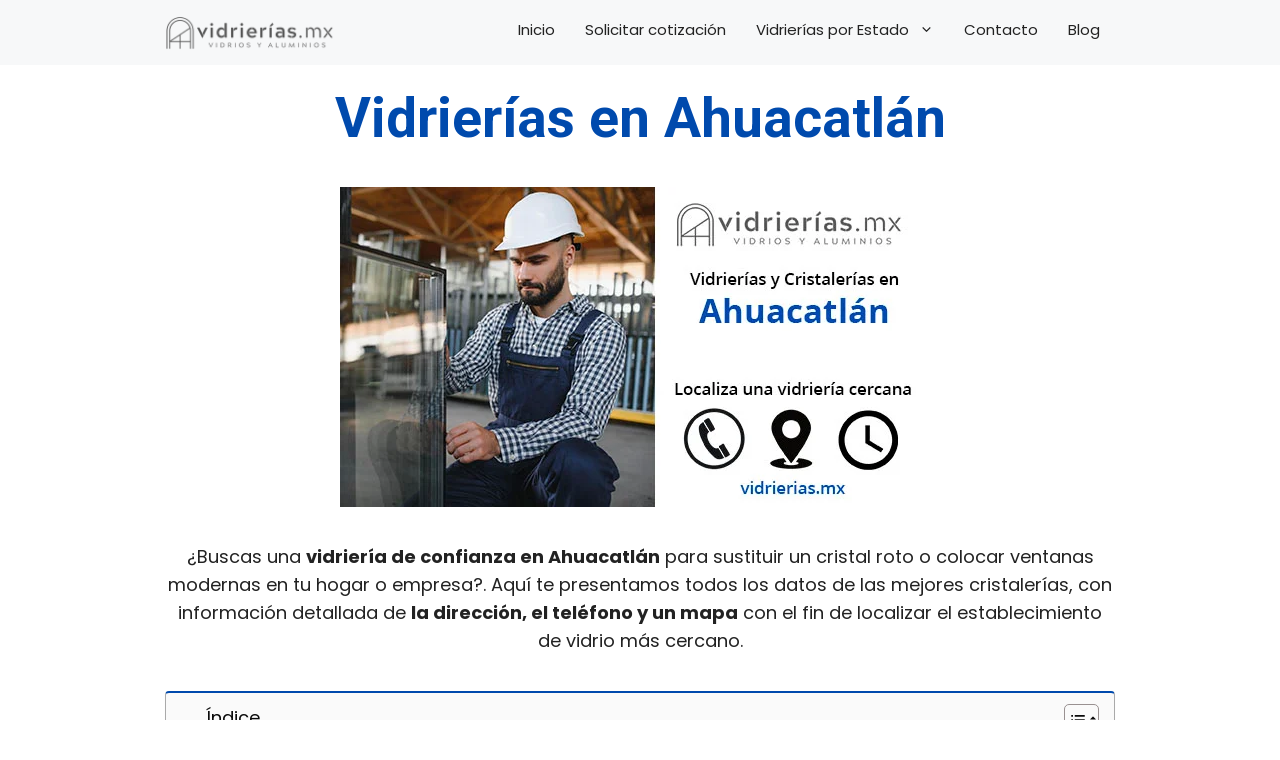

--- FILE ---
content_type: text/css; charset=UTF-8
request_url: https://vidrierias.mx/wp-content/cache/min/1/wp-content/uploads/generateblocks/style-3195.css?ver=1750109178
body_size: 404
content:
.gb-button-wrapper{display:flex;flex-wrap:wrap;align-items:flex-start;justify-content:flex-start;clear:both}.gb-button-wrapper-4e54dae8{justify-content:center}.gb-button-wrapper-10fd4b32{justify-content:center}.gb-button-wrapper-d1bce9c7{justify-content:center}.gb-button-wrapper-80d7450d{justify-content:center}.gb-accordion__item:not(.gb-accordion__item-open)>.gb-button .gb-accordion__icon-open{display:none}.gb-accordion__item.gb-accordion__item-open>.gb-button .gb-accordion__icon{display:none}.gb-button-wrapper a.gb-button-1bab81ba{display:inline-flex;align-items:center;justify-content:center;text-align:center;padding:10px 25px;background-color:#0366d6;color:#fff;text-decoration:none}.gb-button-wrapper a.gb-button-1bab81ba:hover,.gb-button-wrapper a.gb-button-1bab81ba:active,.gb-button-wrapper a.gb-button-1bab81ba:focus{background-color:#222;color:#fff}.gb-button-wrapper a.gb-button-1bab81ba .gb-icon{font-size:1em;line-height:0;padding-right:.5em}.gb-button-wrapper a.gb-button-1bab81ba .gb-icon svg{height:1em;width:1em;fill:currentColor}.gb-button-wrapper a.gb-button-975d41bc{display:inline-flex;align-items:center;justify-content:center;text-align:center;padding:10px 25px;background-color:#0366d6;color:#fff;text-decoration:none}.gb-button-wrapper a.gb-button-975d41bc:hover,.gb-button-wrapper a.gb-button-975d41bc:active,.gb-button-wrapper a.gb-button-975d41bc:focus{background-color:#222;color:#fff}.gb-button-wrapper a.gb-button-975d41bc .gb-icon{font-size:1em;line-height:0;padding-right:.5em}.gb-button-wrapper a.gb-button-975d41bc .gb-icon svg{height:1em;width:1em;fill:currentColor}.gb-button-wrapper a.gb-button-58879d61{display:inline-flex;align-items:center;justify-content:center;text-align:center;padding:10px 40px;border:2px solid var(u002du002dcontrast);background-color:var(u002du002dbase-3);color:var(--contrast);text-decoration:none}.gb-button-wrapper a.gb-button-58879d61:hover,.gb-button-wrapper a.gb-button-58879d61:active,.gb-button-wrapper a.gb-button-58879d61:focus{border-color:var(u002du002dcontrast);background-color:var(u002du002dbase);color:var(--accent)}.gb-button-wrapper .gb-button-58879d61{box-shadow:5px 5px 10px 0 rgba(0,0,0,.1)}.gb-button-wrapper a.gb-button-c3e2ee29{display:inline-flex;align-items:center;justify-content:center;text-align:center;padding:10px 40px;border:2px solid var(u002du002dcontrast);background-color:var(u002du002dbase-3);color:var(--contrast);text-decoration:none}.gb-button-wrapper a.gb-button-c3e2ee29:hover,.gb-button-wrapper a.gb-button-c3e2ee29:active,.gb-button-wrapper a.gb-button-c3e2ee29:focus{border-color:var(u002du002dcontrast);background-color:var(u002du002dbase);color:var(--accent)}.gb-button-wrapper .gb-button-c3e2ee29{box-shadow:5px 5px 10px 0 rgba(0,0,0,.1)}:root{--gb-container-width:950px}.gb-container .wp-block-image img{vertical-align:middle}.gb-grid-wrapper .wp-block-image{margin-bottom:0}.gb-highlight{background:none}.gb-shape{line-height:0}.gb-container-link{position:absolute;top:0;right:0;bottom:0;left:0;z-index:99}a.gb-container{display:block}